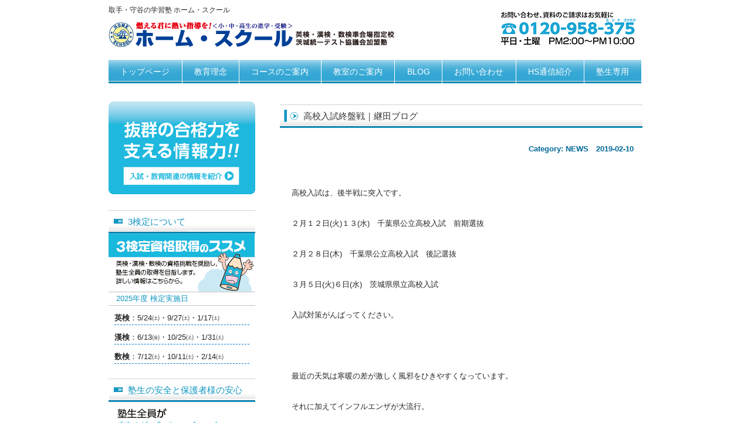

--- FILE ---
content_type: text/html; charset=UTF-8
request_url: https://homeschool.co.jp/%E9%AB%98%E6%A0%A1%E5%85%A5%E8%A9%A6%E7%B5%82%E7%9B%A4%E6%88%A6%EF%BD%9C%E7%B6%99%E7%94%B0%E3%83%96%E3%83%AD%E3%82%B0/
body_size: 39009
content:
<!DOCTYPE html PUBLIC "-//W3C//DTD XHTML 1.0 Transitional//EN" "http://www.w3.org/TR/xhtml1/DTD/xhtml1-transitional.dtd">
<html xmlns="http://www.w3.org/1999/xhtml" dir="ltr" lang="ja" prefix="og: https://ogp.me/ns#">

<head profile="http://gmpg.org/xfn/11">
<meta http-equiv="Content-Type" content="text/html; charset=UTF-8" />
<meta http-equiv="content-style-type" content="text/css" />
<meta http-equiv="content-script-type" content="text/javascript" />
<meta name="author" content="" />
<meta name="keyword" content="" />
<meta name="description" content="高校入試終盤戦｜継田ブログ | ホーム・スクール - 取手・守谷の学習塾　ホーム・スクール" />
<title>高校入試終盤戦｜継田ブログ | ホーム・スクール - ホーム・スクール</title>
<link rel="stylesheet" href="https://homeschool.co.jp/hw/wp-content/themes/free_sample001/style.css" type="text/css" media="screen" />
<link rel="alternate" type="application/atom+xml" title="ホーム・スクール Atom Feed" href="https://homeschool.co.jp/feed/atom/" />
<link rel="alternate" type="application/rss+xml" title="ホーム・スクール RSS Feed" href="https://homeschool.co.jp/feed/" />
<link rel="pingback" href="https://homeschool.co.jp/hw/xmlrpc.php" />

		<!-- All in One SEO 4.9.3 - aioseo.com -->
	<meta name="robots" content="max-image-preview:large" />
	<meta name="author" content="高鹿"/>
	<meta name="google-site-verification" content="X0QYWb_Vjnvxb3rUrAqo4bo8h5gMtC-7wy2nIr7m1Rg" />
	<link rel="canonical" href="https://homeschool.co.jp/%e9%ab%98%e6%a0%a1%e5%85%a5%e8%a9%a6%e7%b5%82%e7%9b%a4%e6%88%a6%ef%bd%9c%e7%b6%99%e7%94%b0%e3%83%96%e3%83%ad%e3%82%b0/" />
	<meta name="generator" content="All in One SEO (AIOSEO) 4.9.3" />
		<meta property="og:locale" content="ja_JP" />
		<meta property="og:site_name" content="ホーム・スクール | 取手・守谷の学習塾　ホーム・スクール" />
		<meta property="og:type" content="article" />
		<meta property="og:title" content="高校入試終盤戦｜継田ブログ | ホーム・スクール" />
		<meta property="og:url" content="https://homeschool.co.jp/%e9%ab%98%e6%a0%a1%e5%85%a5%e8%a9%a6%e7%b5%82%e7%9b%a4%e6%88%a6%ef%bd%9c%e7%b6%99%e7%94%b0%e3%83%96%e3%83%ad%e3%82%b0/" />
		<meta property="article:published_time" content="2019-02-09T21:57:21+00:00" />
		<meta property="article:modified_time" content="2019-02-09T21:57:21+00:00" />
		<meta name="twitter:card" content="summary" />
		<meta name="twitter:title" content="高校入試終盤戦｜継田ブログ | ホーム・スクール" />
		<script type="application/ld+json" class="aioseo-schema">
			{"@context":"https:\/\/schema.org","@graph":[{"@type":"Article","@id":"https:\/\/homeschool.co.jp\/%e9%ab%98%e6%a0%a1%e5%85%a5%e8%a9%a6%e7%b5%82%e7%9b%a4%e6%88%a6%ef%bd%9c%e7%b6%99%e7%94%b0%e3%83%96%e3%83%ad%e3%82%b0\/#article","name":"\u9ad8\u6821\u5165\u8a66\u7d42\u76e4\u6226\uff5c\u7d99\u7530\u30d6\u30ed\u30b0 | \u30db\u30fc\u30e0\u30fb\u30b9\u30af\u30fc\u30eb","headline":"\u9ad8\u6821\u5165\u8a66\u7d42\u76e4\u6226\uff5c\u7d99\u7530\u30d6\u30ed\u30b0","author":{"@id":"https:\/\/homeschool.co.jp\/author\/kouroku\/#author"},"publisher":{"@id":"https:\/\/homeschool.co.jp\/#organization"},"image":{"@type":"ImageObject","url":"https:\/\/homeschool.co.jp\/hw\/wp-content\/uploads\/2024\/05\/favicon_512ty.png","@id":"https:\/\/homeschool.co.jp\/#articleImage","width":512,"height":512},"datePublished":"2019-02-10T06:57:21+09:00","dateModified":"2019-02-10T06:57:21+09:00","inLanguage":"ja","mainEntityOfPage":{"@id":"https:\/\/homeschool.co.jp\/%e9%ab%98%e6%a0%a1%e5%85%a5%e8%a9%a6%e7%b5%82%e7%9b%a4%e6%88%a6%ef%bd%9c%e7%b6%99%e7%94%b0%e3%83%96%e3%83%ad%e3%82%b0\/#webpage"},"isPartOf":{"@id":"https:\/\/homeschool.co.jp\/%e9%ab%98%e6%a0%a1%e5%85%a5%e8%a9%a6%e7%b5%82%e7%9b%a4%e6%88%a6%ef%bd%9c%e7%b6%99%e7%94%b0%e3%83%96%e3%83%ad%e3%82%b0\/#webpage"},"articleSection":"NEWS"},{"@type":"BreadcrumbList","@id":"https:\/\/homeschool.co.jp\/%e9%ab%98%e6%a0%a1%e5%85%a5%e8%a9%a6%e7%b5%82%e7%9b%a4%e6%88%a6%ef%bd%9c%e7%b6%99%e7%94%b0%e3%83%96%e3%83%ad%e3%82%b0\/#breadcrumblist","itemListElement":[{"@type":"ListItem","@id":"https:\/\/homeschool.co.jp#listItem","position":1,"name":"\u30db\u30fc\u30e0","item":"https:\/\/homeschool.co.jp","nextItem":{"@type":"ListItem","@id":"https:\/\/homeschool.co.jp\/category\/news\/#listItem","name":"NEWS"}},{"@type":"ListItem","@id":"https:\/\/homeschool.co.jp\/category\/news\/#listItem","position":2,"name":"NEWS","item":"https:\/\/homeschool.co.jp\/category\/news\/","nextItem":{"@type":"ListItem","@id":"https:\/\/homeschool.co.jp\/%e9%ab%98%e6%a0%a1%e5%85%a5%e8%a9%a6%e7%b5%82%e7%9b%a4%e6%88%a6%ef%bd%9c%e7%b6%99%e7%94%b0%e3%83%96%e3%83%ad%e3%82%b0\/#listItem","name":"\u9ad8\u6821\u5165\u8a66\u7d42\u76e4\u6226\uff5c\u7d99\u7530\u30d6\u30ed\u30b0"},"previousItem":{"@type":"ListItem","@id":"https:\/\/homeschool.co.jp#listItem","name":"\u30db\u30fc\u30e0"}},{"@type":"ListItem","@id":"https:\/\/homeschool.co.jp\/%e9%ab%98%e6%a0%a1%e5%85%a5%e8%a9%a6%e7%b5%82%e7%9b%a4%e6%88%a6%ef%bd%9c%e7%b6%99%e7%94%b0%e3%83%96%e3%83%ad%e3%82%b0\/#listItem","position":3,"name":"\u9ad8\u6821\u5165\u8a66\u7d42\u76e4\u6226\uff5c\u7d99\u7530\u30d6\u30ed\u30b0","previousItem":{"@type":"ListItem","@id":"https:\/\/homeschool.co.jp\/category\/news\/#listItem","name":"NEWS"}}]},{"@type":"Organization","@id":"https:\/\/homeschool.co.jp\/#organization","name":"\u30db\u30fc\u30e0\u30fb\u30b9\u30af\u30fc\u30eb","description":"\u53d6\u624b\u30fb\u5b88\u8c37\u306e\u5b66\u7fd2\u587e\u3000\u30db\u30fc\u30e0\u30fb\u30b9\u30af\u30fc\u30eb","url":"https:\/\/homeschool.co.jp\/","logo":{"@type":"ImageObject","url":"https:\/\/homeschool.co.jp\/hw\/wp-content\/uploads\/2024\/05\/favicon_512ty.png","@id":"https:\/\/homeschool.co.jp\/%e9%ab%98%e6%a0%a1%e5%85%a5%e8%a9%a6%e7%b5%82%e7%9b%a4%e6%88%a6%ef%bd%9c%e7%b6%99%e7%94%b0%e3%83%96%e3%83%ad%e3%82%b0\/#organizationLogo","width":512,"height":512},"image":{"@id":"https:\/\/homeschool.co.jp\/%e9%ab%98%e6%a0%a1%e5%85%a5%e8%a9%a6%e7%b5%82%e7%9b%a4%e6%88%a6%ef%bd%9c%e7%b6%99%e7%94%b0%e3%83%96%e3%83%ad%e3%82%b0\/#organizationLogo"}},{"@type":"Person","@id":"https:\/\/homeschool.co.jp\/author\/kouroku\/#author","url":"https:\/\/homeschool.co.jp\/author\/kouroku\/","name":"\u9ad8\u9e7f","image":{"@type":"ImageObject","@id":"https:\/\/homeschool.co.jp\/%e9%ab%98%e6%a0%a1%e5%85%a5%e8%a9%a6%e7%b5%82%e7%9b%a4%e6%88%a6%ef%bd%9c%e7%b6%99%e7%94%b0%e3%83%96%e3%83%ad%e3%82%b0\/#authorImage","url":"https:\/\/secure.gravatar.com\/avatar\/8020837fab6969bdcf825bb970bcea296a88a7fe828bb628323e1a9f1f0c7cf3?s=96&d=mm&r=g","width":96,"height":96,"caption":"\u9ad8\u9e7f"}},{"@type":"WebPage","@id":"https:\/\/homeschool.co.jp\/%e9%ab%98%e6%a0%a1%e5%85%a5%e8%a9%a6%e7%b5%82%e7%9b%a4%e6%88%a6%ef%bd%9c%e7%b6%99%e7%94%b0%e3%83%96%e3%83%ad%e3%82%b0\/#webpage","url":"https:\/\/homeschool.co.jp\/%e9%ab%98%e6%a0%a1%e5%85%a5%e8%a9%a6%e7%b5%82%e7%9b%a4%e6%88%a6%ef%bd%9c%e7%b6%99%e7%94%b0%e3%83%96%e3%83%ad%e3%82%b0\/","name":"\u9ad8\u6821\u5165\u8a66\u7d42\u76e4\u6226\uff5c\u7d99\u7530\u30d6\u30ed\u30b0 | \u30db\u30fc\u30e0\u30fb\u30b9\u30af\u30fc\u30eb","inLanguage":"ja","isPartOf":{"@id":"https:\/\/homeschool.co.jp\/#website"},"breadcrumb":{"@id":"https:\/\/homeschool.co.jp\/%e9%ab%98%e6%a0%a1%e5%85%a5%e8%a9%a6%e7%b5%82%e7%9b%a4%e6%88%a6%ef%bd%9c%e7%b6%99%e7%94%b0%e3%83%96%e3%83%ad%e3%82%b0\/#breadcrumblist"},"author":{"@id":"https:\/\/homeschool.co.jp\/author\/kouroku\/#author"},"creator":{"@id":"https:\/\/homeschool.co.jp\/author\/kouroku\/#author"},"datePublished":"2019-02-10T06:57:21+09:00","dateModified":"2019-02-10T06:57:21+09:00"},{"@type":"WebSite","@id":"https:\/\/homeschool.co.jp\/#website","url":"https:\/\/homeschool.co.jp\/","name":"\u30db\u30fc\u30e0\u30fb\u30b9\u30af\u30fc\u30eb","description":"\u53d6\u624b\u30fb\u5b88\u8c37\u306e\u5b66\u7fd2\u587e\u3000\u30db\u30fc\u30e0\u30fb\u30b9\u30af\u30fc\u30eb","inLanguage":"ja","publisher":{"@id":"https:\/\/homeschool.co.jp\/#organization"}}]}
		</script>
		<!-- All in One SEO -->

<link rel="alternate" title="oEmbed (JSON)" type="application/json+oembed" href="https://homeschool.co.jp/wp-json/oembed/1.0/embed?url=https%3A%2F%2Fhomeschool.co.jp%2F%25e9%25ab%2598%25e6%25a0%25a1%25e5%2585%25a5%25e8%25a9%25a6%25e7%25b5%2582%25e7%259b%25a4%25e6%2588%25a6%25ef%25bd%259c%25e7%25b6%2599%25e7%2594%25b0%25e3%2583%2596%25e3%2583%25ad%25e3%2582%25b0%2F" />
<link rel="alternate" title="oEmbed (XML)" type="text/xml+oembed" href="https://homeschool.co.jp/wp-json/oembed/1.0/embed?url=https%3A%2F%2Fhomeschool.co.jp%2F%25e9%25ab%2598%25e6%25a0%25a1%25e5%2585%25a5%25e8%25a9%25a6%25e7%25b5%2582%25e7%259b%25a4%25e6%2588%25a6%25ef%25bd%259c%25e7%25b6%2599%25e7%2594%25b0%25e3%2583%2596%25e3%2583%25ad%25e3%2582%25b0%2F&#038;format=xml" />
<style id='wp-img-auto-sizes-contain-inline-css' type='text/css'>
img:is([sizes=auto i],[sizes^="auto," i]){contain-intrinsic-size:3000px 1500px}
/*# sourceURL=wp-img-auto-sizes-contain-inline-css */
</style>
<style id='wp-block-library-inline-css' type='text/css'>
:root{--wp-block-synced-color:#7a00df;--wp-block-synced-color--rgb:122,0,223;--wp-bound-block-color:var(--wp-block-synced-color);--wp-editor-canvas-background:#ddd;--wp-admin-theme-color:#007cba;--wp-admin-theme-color--rgb:0,124,186;--wp-admin-theme-color-darker-10:#006ba1;--wp-admin-theme-color-darker-10--rgb:0,107,160.5;--wp-admin-theme-color-darker-20:#005a87;--wp-admin-theme-color-darker-20--rgb:0,90,135;--wp-admin-border-width-focus:2px}@media (min-resolution:192dpi){:root{--wp-admin-border-width-focus:1.5px}}.wp-element-button{cursor:pointer}:root .has-very-light-gray-background-color{background-color:#eee}:root .has-very-dark-gray-background-color{background-color:#313131}:root .has-very-light-gray-color{color:#eee}:root .has-very-dark-gray-color{color:#313131}:root .has-vivid-green-cyan-to-vivid-cyan-blue-gradient-background{background:linear-gradient(135deg,#00d084,#0693e3)}:root .has-purple-crush-gradient-background{background:linear-gradient(135deg,#34e2e4,#4721fb 50%,#ab1dfe)}:root .has-hazy-dawn-gradient-background{background:linear-gradient(135deg,#faaca8,#dad0ec)}:root .has-subdued-olive-gradient-background{background:linear-gradient(135deg,#fafae1,#67a671)}:root .has-atomic-cream-gradient-background{background:linear-gradient(135deg,#fdd79a,#004a59)}:root .has-nightshade-gradient-background{background:linear-gradient(135deg,#330968,#31cdcf)}:root .has-midnight-gradient-background{background:linear-gradient(135deg,#020381,#2874fc)}:root{--wp--preset--font-size--normal:16px;--wp--preset--font-size--huge:42px}.has-regular-font-size{font-size:1em}.has-larger-font-size{font-size:2.625em}.has-normal-font-size{font-size:var(--wp--preset--font-size--normal)}.has-huge-font-size{font-size:var(--wp--preset--font-size--huge)}.has-text-align-center{text-align:center}.has-text-align-left{text-align:left}.has-text-align-right{text-align:right}.has-fit-text{white-space:nowrap!important}#end-resizable-editor-section{display:none}.aligncenter{clear:both}.items-justified-left{justify-content:flex-start}.items-justified-center{justify-content:center}.items-justified-right{justify-content:flex-end}.items-justified-space-between{justify-content:space-between}.screen-reader-text{border:0;clip-path:inset(50%);height:1px;margin:-1px;overflow:hidden;padding:0;position:absolute;width:1px;word-wrap:normal!important}.screen-reader-text:focus{background-color:#ddd;clip-path:none;color:#444;display:block;font-size:1em;height:auto;left:5px;line-height:normal;padding:15px 23px 14px;text-decoration:none;top:5px;width:auto;z-index:100000}html :where(.has-border-color){border-style:solid}html :where([style*=border-top-color]){border-top-style:solid}html :where([style*=border-right-color]){border-right-style:solid}html :where([style*=border-bottom-color]){border-bottom-style:solid}html :where([style*=border-left-color]){border-left-style:solid}html :where([style*=border-width]){border-style:solid}html :where([style*=border-top-width]){border-top-style:solid}html :where([style*=border-right-width]){border-right-style:solid}html :where([style*=border-bottom-width]){border-bottom-style:solid}html :where([style*=border-left-width]){border-left-style:solid}html :where(img[class*=wp-image-]){height:auto;max-width:100%}:where(figure){margin:0 0 1em}html :where(.is-position-sticky){--wp-admin--admin-bar--position-offset:var(--wp-admin--admin-bar--height,0px)}@media screen and (max-width:600px){html :where(.is-position-sticky){--wp-admin--admin-bar--position-offset:0px}}

/*# sourceURL=wp-block-library-inline-css */
</style><style id='global-styles-inline-css' type='text/css'>
:root{--wp--preset--aspect-ratio--square: 1;--wp--preset--aspect-ratio--4-3: 4/3;--wp--preset--aspect-ratio--3-4: 3/4;--wp--preset--aspect-ratio--3-2: 3/2;--wp--preset--aspect-ratio--2-3: 2/3;--wp--preset--aspect-ratio--16-9: 16/9;--wp--preset--aspect-ratio--9-16: 9/16;--wp--preset--color--black: #000000;--wp--preset--color--cyan-bluish-gray: #abb8c3;--wp--preset--color--white: #ffffff;--wp--preset--color--pale-pink: #f78da7;--wp--preset--color--vivid-red: #cf2e2e;--wp--preset--color--luminous-vivid-orange: #ff6900;--wp--preset--color--luminous-vivid-amber: #fcb900;--wp--preset--color--light-green-cyan: #7bdcb5;--wp--preset--color--vivid-green-cyan: #00d084;--wp--preset--color--pale-cyan-blue: #8ed1fc;--wp--preset--color--vivid-cyan-blue: #0693e3;--wp--preset--color--vivid-purple: #9b51e0;--wp--preset--gradient--vivid-cyan-blue-to-vivid-purple: linear-gradient(135deg,rgb(6,147,227) 0%,rgb(155,81,224) 100%);--wp--preset--gradient--light-green-cyan-to-vivid-green-cyan: linear-gradient(135deg,rgb(122,220,180) 0%,rgb(0,208,130) 100%);--wp--preset--gradient--luminous-vivid-amber-to-luminous-vivid-orange: linear-gradient(135deg,rgb(252,185,0) 0%,rgb(255,105,0) 100%);--wp--preset--gradient--luminous-vivid-orange-to-vivid-red: linear-gradient(135deg,rgb(255,105,0) 0%,rgb(207,46,46) 100%);--wp--preset--gradient--very-light-gray-to-cyan-bluish-gray: linear-gradient(135deg,rgb(238,238,238) 0%,rgb(169,184,195) 100%);--wp--preset--gradient--cool-to-warm-spectrum: linear-gradient(135deg,rgb(74,234,220) 0%,rgb(151,120,209) 20%,rgb(207,42,186) 40%,rgb(238,44,130) 60%,rgb(251,105,98) 80%,rgb(254,248,76) 100%);--wp--preset--gradient--blush-light-purple: linear-gradient(135deg,rgb(255,206,236) 0%,rgb(152,150,240) 100%);--wp--preset--gradient--blush-bordeaux: linear-gradient(135deg,rgb(254,205,165) 0%,rgb(254,45,45) 50%,rgb(107,0,62) 100%);--wp--preset--gradient--luminous-dusk: linear-gradient(135deg,rgb(255,203,112) 0%,rgb(199,81,192) 50%,rgb(65,88,208) 100%);--wp--preset--gradient--pale-ocean: linear-gradient(135deg,rgb(255,245,203) 0%,rgb(182,227,212) 50%,rgb(51,167,181) 100%);--wp--preset--gradient--electric-grass: linear-gradient(135deg,rgb(202,248,128) 0%,rgb(113,206,126) 100%);--wp--preset--gradient--midnight: linear-gradient(135deg,rgb(2,3,129) 0%,rgb(40,116,252) 100%);--wp--preset--font-size--small: 13px;--wp--preset--font-size--medium: 20px;--wp--preset--font-size--large: 36px;--wp--preset--font-size--x-large: 42px;--wp--preset--spacing--20: 0.44rem;--wp--preset--spacing--30: 0.67rem;--wp--preset--spacing--40: 1rem;--wp--preset--spacing--50: 1.5rem;--wp--preset--spacing--60: 2.25rem;--wp--preset--spacing--70: 3.38rem;--wp--preset--spacing--80: 5.06rem;--wp--preset--shadow--natural: 6px 6px 9px rgba(0, 0, 0, 0.2);--wp--preset--shadow--deep: 12px 12px 50px rgba(0, 0, 0, 0.4);--wp--preset--shadow--sharp: 6px 6px 0px rgba(0, 0, 0, 0.2);--wp--preset--shadow--outlined: 6px 6px 0px -3px rgb(255, 255, 255), 6px 6px rgb(0, 0, 0);--wp--preset--shadow--crisp: 6px 6px 0px rgb(0, 0, 0);}:where(.is-layout-flex){gap: 0.5em;}:where(.is-layout-grid){gap: 0.5em;}body .is-layout-flex{display: flex;}.is-layout-flex{flex-wrap: wrap;align-items: center;}.is-layout-flex > :is(*, div){margin: 0;}body .is-layout-grid{display: grid;}.is-layout-grid > :is(*, div){margin: 0;}:where(.wp-block-columns.is-layout-flex){gap: 2em;}:where(.wp-block-columns.is-layout-grid){gap: 2em;}:where(.wp-block-post-template.is-layout-flex){gap: 1.25em;}:where(.wp-block-post-template.is-layout-grid){gap: 1.25em;}.has-black-color{color: var(--wp--preset--color--black) !important;}.has-cyan-bluish-gray-color{color: var(--wp--preset--color--cyan-bluish-gray) !important;}.has-white-color{color: var(--wp--preset--color--white) !important;}.has-pale-pink-color{color: var(--wp--preset--color--pale-pink) !important;}.has-vivid-red-color{color: var(--wp--preset--color--vivid-red) !important;}.has-luminous-vivid-orange-color{color: var(--wp--preset--color--luminous-vivid-orange) !important;}.has-luminous-vivid-amber-color{color: var(--wp--preset--color--luminous-vivid-amber) !important;}.has-light-green-cyan-color{color: var(--wp--preset--color--light-green-cyan) !important;}.has-vivid-green-cyan-color{color: var(--wp--preset--color--vivid-green-cyan) !important;}.has-pale-cyan-blue-color{color: var(--wp--preset--color--pale-cyan-blue) !important;}.has-vivid-cyan-blue-color{color: var(--wp--preset--color--vivid-cyan-blue) !important;}.has-vivid-purple-color{color: var(--wp--preset--color--vivid-purple) !important;}.has-black-background-color{background-color: var(--wp--preset--color--black) !important;}.has-cyan-bluish-gray-background-color{background-color: var(--wp--preset--color--cyan-bluish-gray) !important;}.has-white-background-color{background-color: var(--wp--preset--color--white) !important;}.has-pale-pink-background-color{background-color: var(--wp--preset--color--pale-pink) !important;}.has-vivid-red-background-color{background-color: var(--wp--preset--color--vivid-red) !important;}.has-luminous-vivid-orange-background-color{background-color: var(--wp--preset--color--luminous-vivid-orange) !important;}.has-luminous-vivid-amber-background-color{background-color: var(--wp--preset--color--luminous-vivid-amber) !important;}.has-light-green-cyan-background-color{background-color: var(--wp--preset--color--light-green-cyan) !important;}.has-vivid-green-cyan-background-color{background-color: var(--wp--preset--color--vivid-green-cyan) !important;}.has-pale-cyan-blue-background-color{background-color: var(--wp--preset--color--pale-cyan-blue) !important;}.has-vivid-cyan-blue-background-color{background-color: var(--wp--preset--color--vivid-cyan-blue) !important;}.has-vivid-purple-background-color{background-color: var(--wp--preset--color--vivid-purple) !important;}.has-black-border-color{border-color: var(--wp--preset--color--black) !important;}.has-cyan-bluish-gray-border-color{border-color: var(--wp--preset--color--cyan-bluish-gray) !important;}.has-white-border-color{border-color: var(--wp--preset--color--white) !important;}.has-pale-pink-border-color{border-color: var(--wp--preset--color--pale-pink) !important;}.has-vivid-red-border-color{border-color: var(--wp--preset--color--vivid-red) !important;}.has-luminous-vivid-orange-border-color{border-color: var(--wp--preset--color--luminous-vivid-orange) !important;}.has-luminous-vivid-amber-border-color{border-color: var(--wp--preset--color--luminous-vivid-amber) !important;}.has-light-green-cyan-border-color{border-color: var(--wp--preset--color--light-green-cyan) !important;}.has-vivid-green-cyan-border-color{border-color: var(--wp--preset--color--vivid-green-cyan) !important;}.has-pale-cyan-blue-border-color{border-color: var(--wp--preset--color--pale-cyan-blue) !important;}.has-vivid-cyan-blue-border-color{border-color: var(--wp--preset--color--vivid-cyan-blue) !important;}.has-vivid-purple-border-color{border-color: var(--wp--preset--color--vivid-purple) !important;}.has-vivid-cyan-blue-to-vivid-purple-gradient-background{background: var(--wp--preset--gradient--vivid-cyan-blue-to-vivid-purple) !important;}.has-light-green-cyan-to-vivid-green-cyan-gradient-background{background: var(--wp--preset--gradient--light-green-cyan-to-vivid-green-cyan) !important;}.has-luminous-vivid-amber-to-luminous-vivid-orange-gradient-background{background: var(--wp--preset--gradient--luminous-vivid-amber-to-luminous-vivid-orange) !important;}.has-luminous-vivid-orange-to-vivid-red-gradient-background{background: var(--wp--preset--gradient--luminous-vivid-orange-to-vivid-red) !important;}.has-very-light-gray-to-cyan-bluish-gray-gradient-background{background: var(--wp--preset--gradient--very-light-gray-to-cyan-bluish-gray) !important;}.has-cool-to-warm-spectrum-gradient-background{background: var(--wp--preset--gradient--cool-to-warm-spectrum) !important;}.has-blush-light-purple-gradient-background{background: var(--wp--preset--gradient--blush-light-purple) !important;}.has-blush-bordeaux-gradient-background{background: var(--wp--preset--gradient--blush-bordeaux) !important;}.has-luminous-dusk-gradient-background{background: var(--wp--preset--gradient--luminous-dusk) !important;}.has-pale-ocean-gradient-background{background: var(--wp--preset--gradient--pale-ocean) !important;}.has-electric-grass-gradient-background{background: var(--wp--preset--gradient--electric-grass) !important;}.has-midnight-gradient-background{background: var(--wp--preset--gradient--midnight) !important;}.has-small-font-size{font-size: var(--wp--preset--font-size--small) !important;}.has-medium-font-size{font-size: var(--wp--preset--font-size--medium) !important;}.has-large-font-size{font-size: var(--wp--preset--font-size--large) !important;}.has-x-large-font-size{font-size: var(--wp--preset--font-size--x-large) !important;}
/*# sourceURL=global-styles-inline-css */
</style>

<style id='classic-theme-styles-inline-css' type='text/css'>
/*! This file is auto-generated */
.wp-block-button__link{color:#fff;background-color:#32373c;border-radius:9999px;box-shadow:none;text-decoration:none;padding:calc(.667em + 2px) calc(1.333em + 2px);font-size:1.125em}.wp-block-file__button{background:#32373c;color:#fff;text-decoration:none}
/*# sourceURL=/wp-includes/css/classic-themes.min.css */
</style>
<link rel='stylesheet' id='contact-form-7-css' href='https://homeschool.co.jp/hw/wp-content/plugins/contact-form-7/includes/css/styles.css?ver=6.1.4' type='text/css' media='all' />
<link rel='stylesheet' id='tablepress-default-css' href='https://homeschool.co.jp/hw/wp-content/tablepress-combined.min.css?ver=52' type='text/css' media='all' />
<link rel="https://api.w.org/" href="https://homeschool.co.jp/wp-json/" /><link rel="alternate" title="JSON" type="application/json" href="https://homeschool.co.jp/wp-json/wp/v2/posts/5354" /><link rel="EditURI" type="application/rsd+xml" title="RSD" href="https://homeschool.co.jp/hw/xmlrpc.php?rsd" />

<link rel='shortlink' href='https://homeschool.co.jp/?p=5354' />
<script type="text/javascript">
(function(url){
	if(/(?:Chrome\/26\.0\.1410\.63 Safari\/537\.31|WordfenceTestMonBot)/.test(navigator.userAgent)){ return; }
	var addEvent = function(evt, handler) {
		if (window.addEventListener) {
			document.addEventListener(evt, handler, false);
		} else if (window.attachEvent) {
			document.attachEvent('on' + evt, handler);
		}
	};
	var removeEvent = function(evt, handler) {
		if (window.removeEventListener) {
			document.removeEventListener(evt, handler, false);
		} else if (window.detachEvent) {
			document.detachEvent('on' + evt, handler);
		}
	};
	var evts = 'contextmenu dblclick drag dragend dragenter dragleave dragover dragstart drop keydown keypress keyup mousedown mousemove mouseout mouseover mouseup mousewheel scroll'.split(' ');
	var logHuman = function() {
		if (window.wfLogHumanRan) { return; }
		window.wfLogHumanRan = true;
		var wfscr = document.createElement('script');
		wfscr.type = 'text/javascript';
		wfscr.async = true;
		wfscr.src = url + '&r=' + Math.random();
		(document.getElementsByTagName('head')[0]||document.getElementsByTagName('body')[0]).appendChild(wfscr);
		for (var i = 0; i < evts.length; i++) {
			removeEvent(evts[i], logHuman);
		}
	};
	for (var i = 0; i < evts.length; i++) {
		addEvent(evts[i], logHuman);
	}
})('//homeschool.co.jp/?wordfence_lh=1&hid=F0288B65EDF98CF3FA6DB9F62E8688CE');
</script><link rel="icon" href="https://homeschool.co.jp/hw/wp-content/uploads/2024/05/favicon_512ty-150x150.png" sizes="32x32" />
<link rel="icon" href="https://homeschool.co.jp/hw/wp-content/uploads/2024/05/favicon_512ty-300x300.png" sizes="192x192" />
<link rel="apple-touch-icon" href="https://homeschool.co.jp/hw/wp-content/uploads/2024/05/favicon_512ty-300x300.png" />
<meta name="msapplication-TileImage" content="https://homeschool.co.jp/hw/wp-content/uploads/2024/05/favicon_512ty-300x300.png" />
		<style type="text/css" id="wp-custom-css">
			/* — お問い合わせフォームのカスタマイズ — */
/* フォーム入力項目 */
.wpcf7 input[type="text"],
.wpcf7 input[type="tel"],
.wpcf7 input[type="email"],
.wpcf7 textarea  {
width: 60%;
padding:5px 0px;
margin-right:0px;
margin-top:0px;
}
/* ドロップダウンメニュー」サイズ変更 */
.wpcf7 select {
padding:3.5px 0px;
margin-right:0px;
margin-top:0px;
}
/* 送信ボタン */
input.wpcf7-submit {
width: 95px;
height: 35px;
margin:0em 0em;/* ボタン周り余白 */
border-radius: 5px;/* 角を丸く*/
border: none;
box-shadow: 0 3px 0 #dddddd;
background: #49a9d4;
color: #fff;/* 文字の色*/
font-size: 15px;/* 文字の大きさ */
font-weight: bold;/* 太字*/
transition: 0.3s;
}
input.wpcf7-submit:hover {
opacity: 0.8;/* マウスオンで半透明に */
transform: translate3d(0px, 3px, 1px);
-webkit-transform: translate3d(0px, 3px, 1px);
-moz-transform: translate3d(0px, 3px, 1px);
}
/*マウスオーバー時にリンクを半透明に光らせる*/
a:hover img{
opacity:0.5;
filter:alpha(opacity=50);
-ms-filter: “alpha( opacity=50 )”;
}		</style>
		
<script type="text/javascript">

  var _gaq = _gaq || [];
  _gaq.push(['_setAccount', 'UA-20352295-1']);
  _gaq.push(['_trackPageview']);

  (function() {
    var ga = document.createElement('script'); ga.type = 'text/javascript'; ga.async = true;
    ga.src = ('https:' == document.location.protocol ? 'https://ssl' : 'http://www') + '.google-analytics.com/ga.js';
    var s = document.getElementsByTagName('script')[0]; s.parentNode.insertBefore(ga, s);
  })();

</script>
<link rel="shortcut icon" href="https://homeschool.co.jp/hw/wp-content/themes/free_sample001/hw/wp-content/themes/free_sample001/favicon.ico" />
</head>

<body>

<div id="wrapper">
 
	<!-- ヘッダー -->
	<div id="header">
		<h1>取手・守谷の学習塾 ホーム・スクール</h1>
		<!-- ロゴ --><a href="/"><img src="https://homeschool.co.jp/hw/wp-content/themes/free_sample001/images/logo_out.png"  alt="ホーム・スクール" /></a><!-- / ロゴ -->
	</div>    
	<!-- / ヘッダー -->



	<!-- トップナビゲーション -->
	<div id="topnav">
			<ul>
        <li><a href="/">トップページ</a></li>
				<li><a href="/rinen/">教育理念</a></li>
				<li><a href="/course/">コースのご案内</a></li>
				<li><a href="/access/">教室のご案内</a></li>
				<li><a href="/category/blog/">BLOG</a></li>
				<li><a href="/ask/">お問い合わせ</a></li>
				<li><a href="/hs/">HS通信紹介</a></li>
				<li><a href="/exclusive/">塾生専用</a></li>
<code><!--
<li><a href="https://homeschool.co.jp/blog/">BLOG</a></li>
--></code>
			</ul>
	</div>
	<!-- トップナビゲーション -->   

    
	<!-- コンテンツ -->
	<div id="container">


<div id="main">




<h2>高校入試終盤戦｜継田ブログ</h2>

<div id="date">Category: <a href="https://homeschool.co.jp/category/news/" rel="category tag">NEWS</a>　2019-02-10</div>


<p>
<br />
高校入試は、後半戦に突入です。<br />
<br />
２月１２日(火)１３(水)　千葉県公立高校入試　前期選抜<br />
<br />
２月２８日(木)　千葉県公立高校入試　後記選抜<br />
<br />
３月５日(火)６日(水)　茨城県県立高校入試<br />
<br />
入試対策がんばってください。<br />
<br />
<br />
<br />
最近の天気は寒暖の差が激しく風邪をひきやすくなっています。<br />
<br />
それに加えてインフルエンザが大流行。<br />
<br />
家に帰ったら　①手洗い　②うがい　③顔洗い　です。<br />
<br />
勝負には、万全の体調で臨んでください。<br />
<br />
<br />
<br />
がんばれ！　受験生！<br />
</p>

<div id="next">
←「<a href="https://homeschool.co.jp/%e4%ba%ba%e7%94%9f%e5%88%9d%ef%bd%9c%e7%ac%b9%e7%9b%ae%e3%83%96%e3%83%ad%e3%82%b0/" rel="prev">人生初｜笹目ブログ</a>」前の記事へ　　次の記事へ「<a href="https://homeschool.co.jp/%e7%84%a1%e9%a7%84%e8%a9%b1%ef%bd%9c%e7%ac%b9%e7%9b%ae%e3%83%96%e3%83%ad%e3%82%b0/" rel="next">無駄話｜笹目ブログ</a>」→</div>



</div>

		<!-- 左 カラム -->
		<div id="sidebar">

			<a href="/jyukudayo/"><img src="/hw/wp-content/themes/free_sample001/images/sb_jtayo.gif"></a>
			&nbsp;
			<h3>3検定について</h3>
			<a href="/3kensch/"><img src="/hw/wp-content/themes/free_sample001/images/sb_sken.gif"></a>
<br /><hr size="0" color="silver"><font color="#1196c2">　2025年度 検定実施日</font><hr size="0" color="silver">
<spacer type="vertical" size="40">
			<ul class="sidemenu">
				<li><b>英検</b>：5/24㈯・9/27㈯・1/17㈯</li>
				<li><b>漢検</b>：6/13㈮・10/25㈯・1/31㈯</li>
				<li><b>数検</b>：7/12㈯・10/11㈯・2/14㈯</li>
			</ul>
			<h3>塾生の安全と保護者様の安心</h3>
<a href="/hoken/"><img src="/hw/wp-content/themes/free_sample001/images/sb_hoken.gif"></a>
			<ul class="sidemenu">
			<h3>いばらき子育て家庭優待制度</h3>
			<ul class="sidemenu">
			<ul class="sidemenu">
			<img src="/hw/wp-content/themes/free_sample001/images/kidsclub.jpg"  class="alignleft"><font size="-2">ホーム・スクールは「いばらき子育て家庭優待制度」協賛店です。<br />
「いばらきKids Club」カードを、ご提示すると<b><big>入会金が半額</big></b>になります。<br />
			詳しくは『<b><a href="https://www.kids.pref.ibaraki.jp/kids/xs=_oLQ3RMgg8zw/" target="_blank">こちら</a></b>』をご覧ください。</font></ul>
<br /><br />
<code><!--
<br /><hr size="0" color="silver"><font color="#1196c2">　2024年度 第一回日程</font><hr size="0" color="silver">
<spacer type="vertical" size="40">
			<ul class="sidemenu">
				<li><b>英検</b>：申込締切日・・・4/19(金)<br>　　　検定実施日・・・5/25(土)</li>
				<li><b>漢検</b>：申込締切日・・・4/27(土)<br>　　　検定実施日・・・6/14(金)</li>
				<li><b>数検</b>：申込締切日・・・5/23(木)<br>　　　検定実施日・・・7/6(土)</li>
			</ul>
<h3>最新のお知らせ&BLOG一覧</h3>
			<ul class="sidemenu">
								<li><a href="https://homeschool.co.jp/tyujyun2026/" rel="bookmark">中学準備講座のご案内｜News</a></li>
								<li><a href="https://homeschool.co.jp/20252026winter/" rel="bookmark">2025-2026 冬期講習のご案内｜News</a></li>
								<li><a href="https://homeschool.co.jp/2025summer/" rel="bookmark">2025年度夏期講習受付開始｜News</a></li>
							</ul>
<div id="categories-2" class="widget widget_categories"><h3>Category</h3>
			<ul>
					<li class="cat-item cat-item-2"><a href="https://homeschool.co.jp/category/blog/">BLOG</a>
<ul class='children'>
	<li class="cat-item cat-item-6"><a href="https://homeschool.co.jp/category/blog/seki/">関塾長のブログ</a>
</li>
	<li class="cat-item cat-item-7"><a href="https://homeschool.co.jp/category/blog/kouroku/">高鹿ブログ</a>
</li>
	<li class="cat-item cat-item-9"><a href="https://homeschool.co.jp/category/blog/tsuguta/">継田ブログ</a>
</li>
	<li class="cat-item cat-item-5"><a href="https://homeschool.co.jp/category/blog/sasame/">笹目ブログ</a>
</li>
	<li class="cat-item cat-item-20"><a href="https://homeschool.co.jp/category/blog/itabashi/">板橋ブログ</a>
</li>
	<li class="cat-item cat-item-22"><a href="https://homeschool.co.jp/category/blog/sato/">佐藤ブログ</a>
</li>
</ul>
</li>
	<li class="cat-item cat-item-3"><a href="https://homeschool.co.jp/category/news/">NEWS</a>
</li>
			</ul>

			</div>			<h3>過去のお知らせ&BLOG一覧</h3>
			<ul class="sidemenu">
					<li><a href='https://homeschool.co.jp/2025/12/'>2025年12月</a></li>
	<li><a href='https://homeschool.co.jp/2025/11/'>2025年11月</a></li>
	<li><a href='https://homeschool.co.jp/2025/06/'>2025年6月</a></li>
	<li><a href='https://homeschool.co.jp/2025/02/'>2025年2月</a></li>
	<li><a href='https://homeschool.co.jp/2024/12/'>2024年12月</a></li>
	<li><a href='https://homeschool.co.jp/2024/11/'>2024年11月</a></li>
	<li><a href='https://homeschool.co.jp/2024/06/'>2024年6月</a></li>
	<li><a href='https://homeschool.co.jp/2024/02/'>2024年2月</a></li>
	<li><a href='https://homeschool.co.jp/2024/01/'>2024年1月</a></li>
	<li><a href='https://homeschool.co.jp/2023/11/'>2023年11月</a></li>
	<li><a href='https://homeschool.co.jp/2023/06/'>2023年6月</a></li>
	<li><a href='https://homeschool.co.jp/2023/03/'>2023年3月</a></li>
			</ul>
			<h3>ホーム・スクール Twitter</h3>
			<ul class="sidemenu">
				<a href="https://twitter.com/homeschool_info"><img src="https://homeschool.co.jp/hw/wp-content/themes/free_sample001/images/twitter.png" class="alignleft">@homeschool_info からの<br />ツイート</a>
			</ul>
</ul><hr style="border:0;border-top:1px dashed #6090ef"><br />
			
			<p>
				<a href="http://validator.w3.org/check?uri=referer"><img src="http://www.w3.org/Icons/valid-xhtml10" alt="Valid XHTML 1.0 Transitional" height="31" width="88" /></a>
				<a href="http://jigsaw.w3.org/css-validator/check/referer"><img style="border:0;width:88px;height:31px" src="http://jigsaw.w3.org/css-validator/images/vcss-blue" alt="正当なCSSです!" /></a>
			</p>
--></code>
			
</div>
		<!-- /  左 カラム  -->
	<!-- / コンテンツ -->

	<!-- フッター -->
	<div id="footer">
		<div class="inner">

			<div id="logo">
			<!-- ロゴ --><a href="/"><img src="https://homeschool.co.jp/hw/wp-content/themes/free_sample001/images/logo02.jpg" alt="Sample site" /></a><!-- / ロゴ -->
			</div>
			<div class="box">
				<ul>
					<li><a href="https://homeschool.co.jp/rinen">教育理念</a></li>
					<li><a href="https://homeschool.co.jp/category/blog/">BLOG</a></li>
				</ul>
			</div>
			<div class="box">
				<ul>
					<li><a href="https://homeschool.co.jp/course">コース案内</a></li>
					<li><a href="https://homeschool.co.jp/hs">HS通信</a></li>
				</ul>
			</div>
			<div class="box last">
				<ul>
					<li><a href="https://homeschool.co.jp/access">教室案内</a></li>
					<li><a href="https://homeschool.co.jp/ask">お問い合わせ</a></li>
				</ul>
			
<code><!--
<ul>
					<li><a href="https://homeschool.co.jp/access">教室案内</a></li>
					<li><a href="https://homeschool.co.jp/rinen">教育理念</a></li>
					<li><a href="https://homeschool.co.jp/course">コース案内</a></li>
					<li><a href="https://homeschool.co.jp/hs">HS通信</a></li>
				</ul>
			</div>
			<div class="box">
				<ul>
					<li><a href="https://homeschool.co.jp/category/blog/seki">関塾長のブログ</a></li>
					<li><a href="https://homeschool.co.jp/category/blog/tsuguta">継田ブログ</a></li>
					<li><a href="https://homeschool.co.jp/category/blog/itabashi">板橋ブログ</a></li>
					<li><a href="https://homeschool.co.jp/ask">お問い合わせ</a></li>
				</ul>
			</div>
			<div class="box last">
				<ul>
					<li><a href="https://homeschool.co.jp/category/blog/kouroku">高鹿ブログ</a></li>
					<li><a href="https://homeschool.co.jp/category/blog/sasame">笹目ブログ</a></li>
					<li><a href="https://homeschool.co.jp/category/blog/sato">佐藤ブログ</a></li>
				</ul>
<li><a href="https://homeschool.co.jp/category/blog/sekiguchi">関口ブログ</a></li>
--></code>
			<!-- / 一番最後のboxにのみ class="last" を入力してください。-->
	</div>
	<!-- / フッター -->
<address>
〒302-0005 茨城県取手市東6-37-7 只石ビル　Tel. 0297-74-8717(代表)　　　Copyright ⓒ 2011 Homeschool All Rights Reserved.</address>
<br />
<script type="speculationrules">
{"prefetch":[{"source":"document","where":{"and":[{"href_matches":"/*"},{"not":{"href_matches":["/hw/wp-*.php","/hw/wp-admin/*","/hw/wp-content/uploads/*","/hw/wp-content/*","/hw/wp-content/plugins/*","/hw/wp-content/themes/free_sample001/*","/*\\?(.+)"]}},{"not":{"selector_matches":"a[rel~=\"nofollow\"]"}},{"not":{"selector_matches":".no-prefetch, .no-prefetch a"}}]},"eagerness":"conservative"}]}
</script>
<script type="text/javascript" src="https://homeschool.co.jp/hw/wp-includes/js/dist/hooks.min.js?ver=dd5603f07f9220ed27f1" id="wp-hooks-js"></script>
<script type="text/javascript" src="https://homeschool.co.jp/hw/wp-includes/js/dist/i18n.min.js?ver=c26c3dc7bed366793375" id="wp-i18n-js"></script>
<script type="text/javascript" id="wp-i18n-js-after">
/* <![CDATA[ */
wp.i18n.setLocaleData( { 'text direction\u0004ltr': [ 'ltr' ] } );
//# sourceURL=wp-i18n-js-after
/* ]]> */
</script>
<script type="text/javascript" src="https://homeschool.co.jp/hw/wp-content/plugins/contact-form-7/includes/swv/js/index.js?ver=6.1.4" id="swv-js"></script>
<script type="text/javascript" id="contact-form-7-js-translations">
/* <![CDATA[ */
( function( domain, translations ) {
	var localeData = translations.locale_data[ domain ] || translations.locale_data.messages;
	localeData[""].domain = domain;
	wp.i18n.setLocaleData( localeData, domain );
} )( "contact-form-7", {"translation-revision-date":"2025-11-30 08:12:23+0000","generator":"GlotPress\/4.0.3","domain":"messages","locale_data":{"messages":{"":{"domain":"messages","plural-forms":"nplurals=1; plural=0;","lang":"ja_JP"},"This contact form is placed in the wrong place.":["\u3053\u306e\u30b3\u30f3\u30bf\u30af\u30c8\u30d5\u30a9\u30fc\u30e0\u306f\u9593\u9055\u3063\u305f\u4f4d\u7f6e\u306b\u7f6e\u304b\u308c\u3066\u3044\u307e\u3059\u3002"],"Error:":["\u30a8\u30e9\u30fc:"]}},"comment":{"reference":"includes\/js\/index.js"}} );
//# sourceURL=contact-form-7-js-translations
/* ]]> */
</script>
<script type="text/javascript" id="contact-form-7-js-before">
/* <![CDATA[ */
var wpcf7 = {
    "api": {
        "root": "https:\/\/homeschool.co.jp\/wp-json\/",
        "namespace": "contact-form-7\/v1"
    },
    "cached": 1
};
//# sourceURL=contact-form-7-js-before
/* ]]> */
</script>
<script type="text/javascript" src="https://homeschool.co.jp/hw/wp-content/plugins/contact-form-7/includes/js/index.js?ver=6.1.4" id="contact-form-7-js"></script>

</body>
</html>
<!--
Performance optimized by W3 Total Cache. Learn more: https://www.boldgrid.com/w3-total-cache/?utm_source=w3tc&utm_medium=footer_comment&utm_campaign=free_plugin

オブジェクトキャッシュ 17/71 オブジェクトが APC を使用中
Disk: Enhanced  を使用したページ キャッシュ

Served from: homeschool.co.jp @ 2026-01-26 16:17:38 by W3 Total Cache
-->

--- FILE ---
content_type: text/css
request_url: https://homeschool.co.jp/hw/wp-content/themes/free_sample001/style.css
body_size: 1877
content:
@charset "utf-8";
/*
Theme Name: free_sample001
Theme URI: http://theme.o2gp.com/
Description: free_sample001
Version: 1.0
Author: o2 Group
Author URI: http://theme.o2gp.com/
Tags: simple

	o2 Group v1.0
	 http://theme.o2gp.com/

	This theme was designed and built by o2 Group,
	whose blog you will find at http://theme.o2gp.com/

	The CSS, XHTML and design is released under GPL:
	http://www.opensource.org/licenses/gpl-license.php

*/

*{margin:0;padding:0;}

body{
font: 13px/1.7 "メイリオ","Meiryo",arial,"ヒラギノ角ゴ Pro W3","Hiragino Kaku Gothic Pro",Osaka,"ＭＳ Ｐゴシック","MS PGothic",Sans-Serif;
color:#252525;
}

a{color:#006898;text-decoration:none;}
a:hover{color:#2cafe3;}
a:active, a:focus {outline: 0;}
img{border:0;}
.clear{clear:both;}


/*************
全体
*************/
#wrapper{
margin: 0 auto;
padding: 0 20px;
width: 910px;
}

/*************
/* ヘッダー
*************/
#header{
background: url(images/header.png) no-repeat 100% 0;
height: 80px;
}

#header h1 {
padding: 7px 0 10px;
font-size: 12px;
font-weight: normal;
}


/*************
/* トップナビゲーション
*************/
#topnav {
	width: 910px;
	margin-top: 22px;
	margin-right: auto;
	margin-left: auto;
	margin-bottom: 10px;
	height: 46px;
	clear: both;
} 

#topnav li {
	display: inline;
}
  
#topnav li a {
	color: #FFFFFF;
	text-decoration: none;
	background-image: url(images/topnavi_bg.png);
	background-repeat: repeat-x;
	display: block;
	float: left;
	height: 35px;
	width: auto;
	padding-top: 5px;
	line-height: 30px;
	padding-right: 20.3px;
	padding-left: 20.3px;
	padding-bottom: 0px;
	font-size: 14px;
        margin-right: 1px;
	background-position: bottom;
}

#topnav li a:hover {
	color: #FFFFFF;
	background-image: url(images/topnavi_bg_over.png);
}



/*************
メイン（右側）コンテンツ
*************/
#main {
float: right;
width: 618px;
padding: 20px 0;
display: inline;
}

#main h2{
margin-bottom: 10px;
padding: 0 10px 0px 40px;
line-height: 40px;
font-size: 15px;
font-weight: normal;
color: #333333;
background: #0b82be url(images/heading.png) no-repeat;
}

#main h3 {
font-size: 14px;
line-height: 30px;
background: url(images/h3.png) no-repeat ;
padding-left: 15px;
padding-bottom: 10px;
margin-top: 20px;
letter-spacing: 0.2em;
color: #333333;
}

#main h4 {
font-size:18px;
line-height:26px;
margin-top:0;
padding-bottom:20px;
padding-left:50px;
}

#main p {
line-height: 2.0;
padding: 15px 15px 20px 20px;
}

/* 画像を右に回りこみ */

#date {
text-align: right;
padding-right: 15px;
padding-top: 15px;
padding-bottom: 10px;
font-weight:bold;
color:#006898;
}

#next {
text-align: center;
padding-top: 30px;
padding-bottom: 30px;
}

img.aligncenter {
    display: block;
    margin-left: auto;
    margin-right: auto;
}
img.alignright {
    padding: 4px;
    margin: 0 0 2px 7px;
    display: inline;
}
img.alignleft {
    padding: 4px;
    margin: 0 7px 2px 0;
    display: inline;
}
.alignright {
    float: right;
}
.alignleft {
    float: left;
}


/* フッター共通 */
.box{
float: left;
width: 195px;
margin: 20px 16px 10px 0;
line-height: 1.3;
}


.last{margin-right:0;}


/* ボタン */
p.button{
text-align: center;
font-weight:bold;
padding: 10px 0;
}

p.button a{
display:block;
line-height: 32px;
background: #ffffff url(images/button.png) no-repeat;
margin: 0 -20px;
}

p.button a{color:#fff;}
p.button a:hover{color:#d9e8ff;}

p.button a:hover{
cursor:pointer;
background-position: 0 -32px;
}

/* メインとフッターのリスト位置調節 */
#main ul, #footer ul{margin-left: 20px;}
#main li, #footer li{margin-bottom: 3px;}


/*************
サイド（左側）コンテンツ
*************/
#sidebar {
float: left;
width: 250px;
padding: 15px 0;
}

#sidebar p{margin-bottom: 25px;}

#sidebar h3 {
margin-top: 5px;
padding: 0 10px 0 33px;
line-height: 40px;
font-size: 15px;
font-weight: normal;
color: #1196c2;
background: #0b82be url(images/heading2.png) no-repeat;
}

#sidebar ul{
margin-left: 5px;
padding: 10px 0;
}

#sidebar li{
margin: 0 10px 10px 5px;
list-style: none;
border-bottom: 1px dashed #0778cc;
}

#sidebar li a{
background: url(images/list.png) no-repeat 0 50%;
display: block;
padding-left:15px;
}

#sidebar li a:hover{background-position: 3px 50%;}




/*************
/* フッター
*************/
#footer{
clear:both;
padding: 10px 10 10px;
border-top: 1px solid #006898;
}

#footer .inner{
overflow: hidden;
}

* html #footer .inner{height:1%;}

#footer #logo{
float:left;
padding: 10px 0 5px;
width: 292px;
}

address{
padding: 20px 0 3px;
text-align: center;
font-style:normal;
font-size: 12px;
clear:both;
display:block;
border-top: 1px solid #006898;}



/* pdf要素 
----------------------------------------------------------- */
a[href$=".pdf"] {
	background:url(/hw/wp-content/themes/free_sample001/icons/icon_pdf.gif) no-repeat 100% 100%;
}
* html a.pdf{
	background: url(/hw/wp-content/themes/free_sample001/icons/icon_pdf.gif) no-repeat 100% 100%;
}

/* Excel要素 
---------------------------------------------------------- */  
a[href$=".xls"] {   
    background: url(/hw/wp-content/themes/free_sample001/icons/icon_xls.gif) no-repeat 100% 50%;  
}
* html a.xls{   
    background: url(/hw/wp-content/themes/free_sample001/icons/icon_xls.gif) no-repeat 100% 50%;  
}  

/* Word要素 
----------------------------------------------------------- */  
a[href$=".doc"] {   
    background: url(/hw/wp-content/themes/free_sample001/icons/icon_doc.gif) no-repeat 100% 50%;  
}  
* html a.doc    {   
    background: url(/hw/wp-content/themes/free_sample001/icons/icon_doc.gif) no-repeat 100% 50%;  
}  

/* mailto要素 
----------------------------------------------------------- */  
a[href ^="mailto:"] {  
   background: url(/hw/wp-content/themes/free_sample001/icons/icon_mailto.gif) no-repeat 100% 50%;  
}  
* html a.mailto {   
    background:url(/hw/wp-content/themes/free_sample001/icons/icon_mailto.gif) no-repeat 100% 50%;  
}  